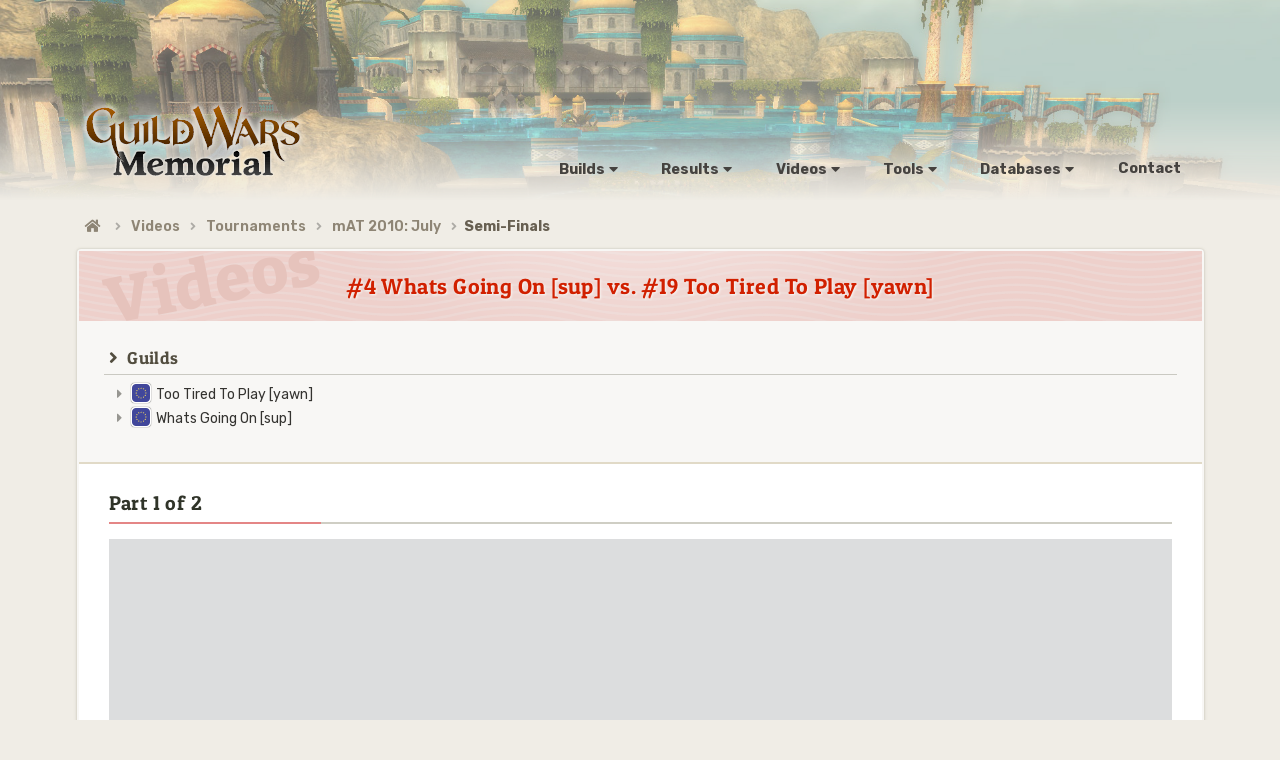

--- FILE ---
content_type: text/html; charset=UTF-8
request_url: https://www.gw-memorial.net/videos/tournaments/65/
body_size: 2557
content:
<!DOCTYPE html>
<html lang="en">
<head>
	<title>Videos: #4 Whats Going On [sup] vs. #19 Too Tired To Play [yawn] - Guild Wars Memorial</title>
	<META NAME="Description" CONTENT="Guild Wars Memorial Videos: #4 Whats Going On [sup] vs. #19 Too Tired To Play [yawn].">
	<META NAME="Keywords" CONTENT="Guild Wars, PvP, GvG, Videos">
	<meta property="og:title" content="Videos: #4 Whats Going On [sup] vs. #19 Too Tired To Play [yawn] - Guild Wars Memorial">
	<meta charset="utf-8" />
<meta content='width=device-width, initial-scale=1.0, maximum-scale=1.0, user-scalable=0, shrink-to-fit=no' name='viewport' />

<!-- Favicon -->
<link rel="apple-touch-icon" sizes="180x180" href="https://www.gw-memorial.net/img/favicon/apple-touch-icon.png">
<link rel="icon" type="image/png" sizes="32x32" href="https://www.gw-memorial.net/img/favicon/favicon-32x32.png">
<link rel="icon" type="image/png" sizes="16x16" href="https://www.gw-memorial.net/img/favicon/favicon-16x16.png">
<link rel="manifest" href="https://www.gw-memorial.net/img/favicon/site.webmanifest">
<link rel="mask-icon" href="https://www.gw-memorial.net/img/favicon/safari-pinned-tab.svg" color="#5bbad5">
<meta name="msapplication-TileColor" content="#da532c">
<meta name="theme-color" content="#ffffff">
<!-- Fonts and icons -->
<link href="https://fonts.googleapis.com/css2?family=Open+Sans:ital,wght@0,400;0,700;1,400;1,700&display=swap" rel="stylesheet">
<link href="https://fonts.googleapis.com/css2?family=Rubik:ital,wght@0,400;0,600;0,700;1,400;1,600;1,700&display=swap" rel="stylesheet">
<link href="https://fonts.googleapis.com/css2?family=Bitter:wght@800&display=swap" rel="stylesheet">
<link href="https://www.gw-memorial.net/assets/fontawesome/css/fontawesome.min.css" rel="stylesheet">
<link href="https://www.gw-memorial.net/assets/fontawesome/css/solid.min.css" rel="stylesheet">
<link href="https://www.gw-memorial.net/assets/fontawesome/css/regular.min.css" rel="stylesheet">
<link href="https://www.gw-memorial.net/assets/fontawesome/css/light.min.css" rel="stylesheet">
<!-- CSS Files -->
<link href="https://www.gw-memorial.net/assets/semantic/semantic.min.css" rel="stylesheet">
<link href="https://www.gw-memorial.net/css/gw-memorial.css?v=1.1.2" rel="stylesheet" type="text/css" media="screen, handheld" />
<link href="https://www.gw-memorial.net/css/gwm_megamenu.css?v=1.1" rel="stylesheet" type="text/css" media="screen, handheld" />

<script defer src="https://zieute.sentinel-cipher.de/script.js" data-website-id="0d3b3d68-ed67-4338-b095-f0da8f4551f2"></script>
<script async src="https://www.googletagmanager.com/gtag/js?id=G-84TYTWJQV6"></script>
<script>
  window.dataLayer = window.dataLayer || [];
  function gtag(){dataLayer.push(arguments);}
  gtag('js', new Date());

  gtag('config', 'G-84TYTWJQV6');
</script>	<link href="https://www.gw-memorial.net/css/gwm_videos.css" rel="stylesheet" type="text/css" media="screen, handheld" />
</head>

<body>

<div class="bg-all4one" style="background-image: url(https://www.gw-memorial.net/img/bg-14.jpg)"><div class="header gradient"></div></div>
<div id="bg_1">
<div class="ui container">
	
<div id="gwm_header">
<a href="https://www.gw-memorial.net/" class="gw-memorial"></a>

<div class="container_menu">
	<div id="nav_wrapper">
		<ul id="topnav">
			<li class="liSub">
				<a>
					<span class="dd_wrapper">Builds<i class="caret down icon"></i></span>
				</a>
				<div style="opacity: 0; display: none; min-width: 175px;" class="sub">
					<ul>
						<li><a href="https://www.gw-memorial.net/builds/mAT/"><i class="angle right icon"></i>mAT</a></li>
						<li><a href="https://www.gw-memorial.net/builds/guildsBattles/"><i class="angle right icon"></i>Guilds Battles</a></li>
						<li><a href="https://www.gw-memorial.net/builds/pastSeasons/"><i class="angle right icon"></i>Past Seasons</a></li>
						<li><a href="https://www.gw-memorial.net/builds/exhibition/"><i class="angle right icon"></i>Exhibition Games</a></li>
						<li><a href="https://www.gw-memorial.net/builds/specialEvents/"><i class="angle right icon"></i>Special Events</a></li>
						<li><a href="https://www.gw-memorial.net/builds/teams/"><i class="angle right icon"></i>Teams</a></li>
					</ul>
				</div>
			</li>
			<li class="liSubR">
				<a>
					<span class="dd_wrapper">Results<i class="caret down icon"></i></span>
				</a>
				<div style="opacity: 0; display: none; min-width: 175px;" class="subR">
					<ul>
						<li><a href="https://www.gw-memorial.net/results/mAT/"><i class="angle right icon"></i>mAT</a></li>
						<li><a href="https://www.gw-memorial.net/results/pastSeasons/"><i class="angle right icon"></i>Past Seasons</a></li>
						<li><a href="https://www.gw-memorial.net/results/ladders/"><i class="angle right icon"></i>Historical Ladders</a></li>
					</ul>
				</div>
			</li>
			<li class="liSubV">
				<a>
					<span class="dd_wrapper">Videos<i class="caret down icon"></i></span>
				</a>
				<div style="opacity: 0; display: none; min-width: 145px;" class="subV">
					<ul>                	
						<li><a href="https://www.gw-memorial.net/videos/tournaments/"><i class="angle right icon"></i>Tournaments</a></li>
						<li><a href="https://www.gw-memorial.net/videos/matches/"><i class="angle right icon"></i>Matches</a></li>
						<li><a href="https://www.gw-memorial.net/videos/special/"><i class="angle right icon"></i>Special</a></li>
					</ul>
				</div>
			</li>
			<li class="liSubGw">
				<a>
					<span class="dd_wrapper">Tools<i class="caret down icon"></i></span>
				</a>
				<div style="opacity: 0; display: none; min-width: 210px;" class="subGw">
					<ul>
						<li><a href="https://www.gw-memorial.net/interactive-maps/"><i class="angle right icon"></i>Interactive Maps</a></li>
						<li><a href="https://www.gw-memorial.net/guild-banner-designer/"><i class="angle right icon"></i>Guild Banner Designer</a></li>
						<li><a href="https://www.gw-memorial.net/templateDecoder/"><i class="angle right icon"></i>Template Decoder</a></li>
					</ul>
				</div>
			</li>
			<li class="liSubD">
				<a>
					<span class="dd_wrapper">Databases<i class="caret down icon"></i></span>
				</a>
				<div style="opacity: 0; display: none; min-width: 145px;" class="subD">
					<ul>
						<li><a href="https://www.gw-memorial.net/guilds/?list=1"><i class="angle right icon"></i>List of Guilds</a></li>
						<li><a href="https://www.gw-memorial.net/skills/"><i class="angle right icon"></i>List of Skills</a></li>
						<li><a href="https://www.gw-memorial.net/skillUpdates/"><i class="angle right icon"></i>Skill Updates</a></li>
						<li><a href="https://www.gw-memorial.net/trimCount/"><i class="angle right icon"></i>Trim Count</a></li>
						<li><a href="https://www.gw-memorial.net/stats/"><i class="angle right icon"></i>Statistics</a></li>
						<li><a href="https://www.gw-memorial.net/articles/"><i class="angle right icon"></i>Articles</a></li>
					</ul>
				</div>
			</li>
			<li class="liSubSt">
				<a href="https://www.gw-memorial.net/contact/">
					<span class="dd_wrapper">Contact</span>
				</a>
			</li>
		</ul>
	</div>
</div>
</div>
<div id="gwm_middle">
	<div id="main_navbar">
		<div id="breadcrumb">
			<div class="ui breadcrumb">
				<a href="https://www.gw-memorial.net/" class="breadcrumb transition"><i class="home icon"></i></a>
				<i class="right angle icon divider"></i>
				<a href="#" class="breadcrumb transition">Videos</a>
				<i class="right angle icon divider"></i>
				<a href="https://www.gw-memorial.net/videos/tournaments/" class="breadcrumb transition">Tournaments</a>
				<i class="right angle icon divider"></i>
				<a href="https://www.gw-memorial.net/videos/tournaments/#mAT 2010: July" class="breadcrumb transition">mAT 2010: July</a>
						<i class="right angle icon divider"></i><span class="active section">Semi-Finals</span>			</div>
		</div>
	</div>

		<div id="main_onefull">
				<div id="titleV_dah"><div id="titleV_sub">
					<div id="title_vIn">#4 Whats Going On [sup] vs. #19 Too Tired To Play [yawn]</div>
				</div></div>

				<div class="video-informations">						
										<div class="topLegend_subcat"><i class="angle right icon"></i>Guilds</div>
					<ul class="mat">
					<div class="guild-link"><span class="flags guildPage europe"></span> <a href="https://www.gw-memorial.net/guilds/787-Too_Tired_To_Play-yawn" class="guildVideo transition transitionRed">Too Tired To Play [yawn]</a></div><div class="guild-link"><span class="flags guildPage europe"></span> <a href="https://www.gw-memorial.net/guilds/104-Whats_Going_On-sup" class="guildVideo transition transitionRed">Whats Going On [sup]</a></div>					</ul>
			</div>

			<div id="showVideo"><div id="div_sep_h3_firstVid">Part 1 of 2</div>
<div class="ui embed" data-source="youtube" data-id="RwoW2rLpiHs"></div>

<div id="div_sep_h3_vid">Part 2 of 2</div>
<div class="ui embed" data-source="youtube" data-id="f6l4NclA_dw"></div></div>

			<div class="video-informations">
								<div class="topLegend_subcat"><i class="angle right icon"></i>Builds</div>
					<ul class="mat">
										<div class="guild-link"><a href="https://www.gw-memorial.net/builds/mAT/2010/July/524/" class="transition"><span class="typo-normal">2010</span> </span> <span class="list-sep-global">|</span> <span class="typo-gold">July</span> <span class="list-sep-global">|</span> <span class="typo-darker">Semi-Finals</span> <span class="list-sep-global">&#183;</span> #4 <span class="flags smallest europe"></span> Whats Going On [sup] <span class="versus-game">vs.</span> #19 <span class="flags smallest europe"></span> Too Tired To Play [yawn] </a></div>
								</ul>				
					<div class="topLegend_subcat"><i class="angle right icon"></i>Video Infos</div>
					<ul class="mat">
						<li class="mAT_infos"><span class="typo_li_b">Category:</span> Tournaments.</li>
						<li class="mAT_infos"><span class="typo_li_b">Sub-category:</span> mAT 2010: July - Semi-Finals.</li>
						<li class="mAT_infos"><span class="typo_li_b">Length:</span> 23:41</li>
					</ul>

									<div class="topLegend_subcat"><i class="angle right icon"></i>Notes</div>
						<ul class="videosNote">
																			<li>A <span class="month_funfacts">Guild Wars Memorial</span> video.</li>					</ul>
							</div>

</div>

<footer>
	<div class="footer-all">
		<div class="footer-data">©2026 Guild Wars Memorial</div>
	</div>
</footer>

</div>
</div>
<!-- SCRIPT -->
<script src="https://www.gw-memorial.net/assets/jquery-3.4.1.min.js" type="text/javascript"></script>
<script src="https://www.gw-memorial.net/assets/semantic/semantic.min.js"></script>
<script src="https://www.gw-memorial.net/assets/jquery.hoverIntent.minified.js" type="text/javascript"></script>
<script src="https://www.gw-memorial.net/assets/gwm_menu.js" type="text/javascript"></script><script>
	$('.ui.embed').embed();
</script>

</body>
</html>